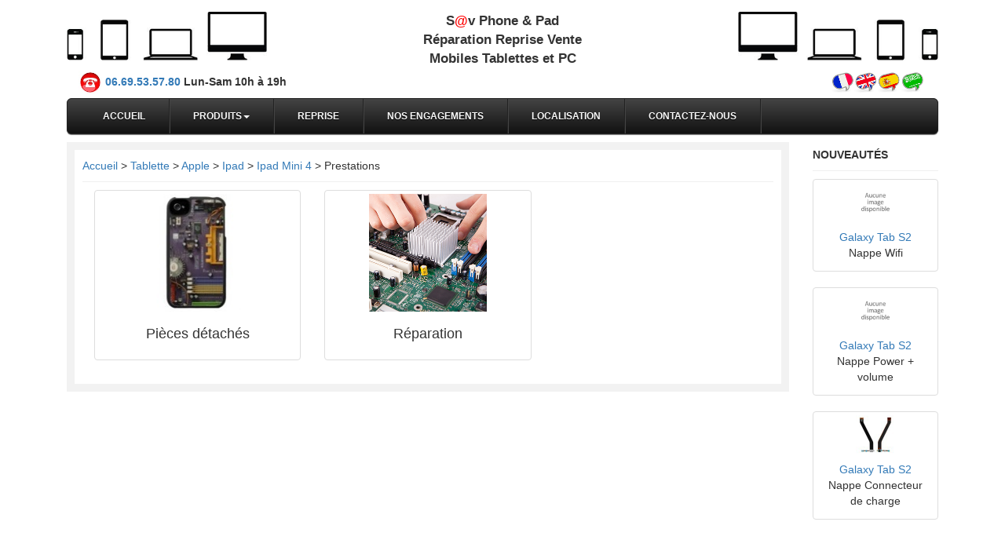

--- FILE ---
content_type: text/html; charset=UTF-8
request_url: http://savphoneandpad.fr/produits/2/1/13/174
body_size: 8610
content:
<!DOCTYPE html>
<html xmlns="http://www.w3.org/1999/xhtml" xmlns:og="http://opengraphprotocol.org/schema/">
    <head>
        <meta name="viewport" content="width=device-width, initial-scale=1, maximum-scale=1"/>
                    <title>Sav Phone & Pad Tablette Apple Ipad Ipad Mini 4 , Tablette, Apple, Ipad, Ipad Mini 4, Pièces détachés Ipad Mini 4, Réparation Ipad Mini 4</title>
                <meta name="keywords" content="r&eacute;paration t&eacute;l&eacute;phone, r&eacute;paration apple, r&eacute;paration iphone, &eacute;cran iphone, Amiens,80 ,Somme , 80000,r&eacute;paration vitre t&eacute;l&eacute;phone , r&eacute;paration mobile, r&eacute;paration tablette, r&eacute;paration pc,r&eacute;paration &eacute;cran,prestations , Tablette, Apple, Ipad, Ipad Mini 4, Pi&egrave;ces d&eacute;tach&eacute;s Ipad Mini 4, R&eacute;paration Ipad Mini 4" />
<meta name="description" content="Tout les types de prestations disponible pour le modele Ipad Mini 4 , Tablette, Apple, Ipad, Ipad Mini 4, Pi&egrave;ces d&eacute;tach&eacute;s Ipad Mini 4, R&eacute;paration Ipad Mini 4" />
<meta name="robots" content="all" />
<meta property="og:site_name" content="Sav Phone &amp; Pad" />
<meta property="og:description" content="Sp&eacute;cialiste dans la r&eacute;paration mobile t&eacute;l&eacute;phone tablette pc Ordinateur toutes marques iPhone 3G-3GS, 4, 4S, 5, 5C ,5S, 6, 6 Plus, samsung , blackberry , lg , wiko sur amiens abbeville la somme" />
<meta http-equiv="Content-Type" content="text/html; charset=utf-8" />
<meta charset="UTF-8" />

                    <link rel="stylesheet" type="text/css" href="/Css/style.css" />
            <link rel="stylesheet" type="text/css" href="/Css/skins/black.css"  />
            <link rel="stylesheet" type="text/css" href="/Css/style_cadre.css"/>
            <link rel="stylesheet" type="text/css" href="/Css/bootstrap/dist/css/bootstrap.min.css"/>
            <link  rel="stylesheet" type="text/css" href="/Css/smartmenus-1.0.0/addons/bootstrap/jquery.smartmenus.bootstrap.css"/>   
            <style>
                /*#menu *{
                    box-sizing: initial;
                }*/
                .langues{
                    float: right;
                } 
                @media(max-width:767px){ 
                    .horraires{
                        text-align:center;
                        float: none;
                    }
                    .langues{
                        text-align:center;
                        float: none;
                        margin-top: 10px;
                    }
                    .fb-like{
                        margin-top: 5px;
                    }
                }
            </style>
                <link rel="icon" href="/favico.ico" />
        <link rel="alternate" href="http://www.savphoneandpad.fr/" hreflang="fr-fr" />
        <link rel="alternate" href="http://www.savphoneandpad.com/" hreflang="fr-fr" />
    </head>
    <body>
        <div class="container">
            <div class="headertop">
                <div class="headergauche col-sm-3 hidden-xs">
                    <a href="/">
                        <img src="/Css/img/icongauche.jpg" alt="Image Indisponible" title="iconegauche" width="100%" height="100%"  />
                    </a>
                </div>
                <div class="headercentre col-sm-6 col-xs-12" style="font-size: 17px;">
                    <b>
                        S<font color="red" face="Arial">@</font>v Phone <font face="Arial">&</font> Pad<br />R&eacute;paration Reprise Vente<br />Mobiles Tablettes et PC
                    </b>
                </div>
                <div class="headerdroite col-sm-3 hidden-xs">
                    <a href="/">
                        <img src="/Css/img/icondroite.jpg" alt="Image Indisponible" title="iconegauche" width="100%" height="100%" />
                    </a>
                </div> 
            </div>
            <div class="headerbas container-fluid" style="margin-bottom:0px;">
                <div class="horraires col-sm-4 col-xs-12"style="float:left;">
                    <img src="/Css/img/icontel.jpg" 
                         alt="Image Indisponible" 
                         itle="telephone de la boutique" width="30px" height="30px" margin-top="auto"/> 
                    <b>
                        <a href="tel:0669535780">06.69.53.57.80</a>  Lun-Sam 10h à 19h
                    </b>
                </div>
                <div class="col-sm-4 col-xs-12">
                    <div style="text-align:center;
                         margin-top: 5px;">
                        <div
                            class="fb-like" data-href="https://www.facebook.com/SavPhoneAndPad" 
                            data-layout="button_count" data-action="like" 
                            data-show-faces="false" data-share="false">
                        </div>
                    </div>
                </div> 
                <div class="col-sm-4 col-xs-12">
                    <div class="langues">
                        <a href="/langues">
                            <img style="max-height:30px;min-height:30px;width:auto"
                                 src="/Css/img/langues.png" 
                                 alt="Image Indisponible" 
                                 itle="langues" /> 
                        </a>
                    </div>
                </div> 
            </div> 
            <div class="col-md-12">
                                        <!-- 
plugin menu
http://www.monolinea.com/responsive-multilevel-menu-with-bootstrap-3/ 
http://www.smartmenus.org/
-->
<style>

    .navbar-collapse {
        padding-right: 0px;
        padding-left: 0px;
    }

    .navbar{
        min-height: 0px;
        margin: 5px auto;
        border: 1px solid #222;
        background-color: #111;
        background-image: linear-gradient(#444, #111);
        border-radius: 6px;
        box-shadow: 0px 1px 1px #777;
    } 

    .navbar-nav{
        margin: 0px;
    }

    .navbar #menuaccueil a{
        padding-left: 30px;
        padding-right: 30px;
        color: #FAFAFA ;
        font: bold 12px Arial,Helvetica;
        text-decoration: none;
        text-shadow: 0px 1px 0px #000;
    } 
    /*rouge hover*/
    .navbar-default .navbar-nav > .open > a,.navbar-default .navbar-nav > .open > a:hover{
        color: #DF0101 !important;
        background-color: transparent;
    }
    /*rouge hover*/
    .nav .open > a,.nav .open > a:hover{
        color: #DF0101 !important;
        background-color: transparent;
    }

    #menuaccueil {
        border-right: 1px solid #222;
        box-shadow: 1px 0px 0px #444;
        position: relative;
    }

    #menuaccueil a:hover{
        color: #DF0101 ;
    }

    .dropdown-menu {
        background-color: #111;
        background-image: linear-gradient(#444, #111);
    }


</style>

<div>
    <nav class="navbar navbar-default">
        <div class="container">
            <!-- Brand and toggle get grouped for better mobile display -->
            <div class="navbar-header">
                <button type="button" class="navbar-toggle collapsed" data-toggle="collapse" data-target="#menunavbar" aria-expanded="false">
                    <span class="sr-only">Toggle navigation</span>
                    <span class="icon-bar"></span>
                    <span class="icon-bar"></span>
                    <span class="icon-bar"></span>
                </button>
            </div>
            <!-- Collect the nav links, forms, and other content for toggling -->
            <div class="collapse navbar-collapse" id="menunavbar">
                <ul class="nav navbar-nav">
                    <li id="menuaccueil"><a href="/">ACCUEIL</a></li>
                    <li id="menuaccueil">
                        <a href="/produits">PRODUITS<span class="caret"></span></a>
                        <ul class="dropdown-menu">
                                                                                                                                                                        
                                                                                                                                                             
                        <li id=" Tablette ">	
                            <a href='/produits/2'>Tablette<span class="caret"></span></a>
                            <ul class='dropdown-menu' id=" Tablette ">
                                                                                                                                                                                            
                                                                                                                                            <li id="Apple"> 
                            <a href='/produits/2/1'>Apple<span class="caret"></span></a>
                            <ul class='dropdown-menu'  id=" Apple ">
                                                                                                                                                            
                                                                                                                                    <li id="Ipad"> 
                        <a href='/produits/2/1/13'>Ipad<span class="caret"></span></a>
                        <ul class='dropdown-menu'  id=" Apple ">
                                                                                                                
                                                                                                                            <li id="Ipad Air 2">
                                <a href='/produits/2/1/13/170' >Ipad Air 2<span class="caret"></span></a>
                                <ul class='dropdown-menu' id=" Ipad Air 2 ">
                                                                                                        
                                <li>
                                    <a href='/produits/2/1/13/170/2'  >Pièces détachés</a>
                                </li>

                                                                                                                                                                                                                                
                            
                            
                                
                                <li>
                                    <a href='/produits/2/1/13/170/1'  >Réparation</a>
                                </li>

                                                                                                                                                                                                                                
                            
                            
                                                                                                                                            </li></ul>
                                                                                    <li id="Ipad Mini">
                                <a href='/produits/2/1/13/171' >Ipad Mini<span class="caret"></span></a>
                                <ul class='dropdown-menu' id=" Ipad Mini ">
                                                                                                        
                                <li>
                                    <a href='/produits/2/1/13/171/2'  >Pièces détachés</a>
                                </li>

                                                                                                                                                                                                                                
                            
                            
                                
                                <li>
                                    <a href='/produits/2/1/13/171/1'  >Réparation</a>
                                </li>

                                                                                                                                                                                                                                
                            
                            
                                                                                                                                            </li></ul>
                                                                                    <li id="Ipad Mini 2">
                                <a href='/produits/2/1/13/172' >Ipad Mini 2<span class="caret"></span></a>
                                <ul class='dropdown-menu' id=" Ipad Mini 2 ">
                                                                                                        
                                <li>
                                    <a href='/produits/2/1/13/172/2'  >Pièces détachés</a>
                                </li>

                                                                                                                                                                                                                                
                            
                            
                                
                                <li>
                                    <a href='/produits/2/1/13/172/1'  >Réparation</a>
                                </li>

                                                                                                                                                                                                                                
                            
                            
                                                                                                                                            </li></ul>
                                                                                    <li id="Ipad Mini 3">
                                <a href='/produits/2/1/13/173' >Ipad Mini 3<span class="caret"></span></a>
                                <ul class='dropdown-menu' id=" Ipad Mini 3 ">
                                                                                                        
                                <li>
                                    <a href='/produits/2/1/13/173/2'  >Pièces détachés</a>
                                </li>

                                                                                                                                                                                                                                
                            
                            
                                
                                <li>
                                    <a href='/produits/2/1/13/173/1'  >Réparation</a>
                                </li>

                                                                                                                                                                                                                                
                            
                            
                                                                                                                                            </li></ul>
                                                                                    <li id="Ipad Mini 4">
                                <a href='/produits/2/1/13/174' >Ipad Mini 4<span class="caret"></span></a>
                                <ul class='dropdown-menu' id=" Ipad Mini 4 ">
                                                                                                        
                                <li>
                                    <a href='/produits/2/1/13/174/2'  >Pièces détachés</a>
                                </li>

                                                                                                                                                                                                                                
                            
                            
                                
                                <li>
                                    <a href='/produits/2/1/13/174/1'  >Réparation</a>
                                </li>

                                                                                                                                                                                                                                
                            
                            
                                                                                                                                            </li></ul>
                                                                                    <li id="Ipad PRO 129">
                                <a href='/produits/2/1/13/176' >Ipad PRO 129<span class="caret"></span></a>
                                <ul class='dropdown-menu' id=" Ipad PRO 129 ">
                                                                                                        
                                <li>
                                    <a href='/produits/2/1/13/176/2'  >Pièces détachés</a>
                                </li>

                                                                                                                                                                                                                                
                            
                            
                                
                                <li>
                                    <a href='/produits/2/1/13/176/1'  >Réparation</a>
                                </li>

                                                                                                                                                                                                                                
                            
                            
                                                                                                                                            </li></ul>
                                                                                    <li id="Ipad PRO 9 7">
                                <a href='/produits/2/1/13/175' >Ipad PRO 9 7<span class="caret"></span></a>
                                <ul class='dropdown-menu' id=" Ipad PRO 9 7 ">
                                                                                                        
                                <li>
                                    <a href='/produits/2/1/13/175/2'  >Pièces détachés</a>
                                </li>

                                                                                                                                                                                                                                
                            
                            
                                
                                <li>
                                    <a href='/produits/2/1/13/175/1'  >Réparation</a>
                                </li>

                                                                                                                                                                                                                                
                                                                                                                                                            </li></ul></li></ul>
                                                            </li></ul>
                                                                                                    <li id="Samsung"> 
                            <a href='/produits/2/2'>Samsung<span class="caret"></span></a>
                            <ul class='dropdown-menu'  id=" Samsung ">
                                                                                                                                                            
                                                                                                                                    <li id="Galaxy Tab"> 
                        <a href='/produits/2/2/25'>Galaxy Tab<span class="caret"></span></a>
                        <ul class='dropdown-menu'  id=" Samsung ">
                                                                                                                
                                                                                                                            <li id="Galaxy Tab">
                                <a href='/produits/2/2/25/177' >Galaxy Tab<span class="caret"></span></a>
                                <ul class='dropdown-menu' id=" Galaxy Tab ">
                                                                                                        
                                <li>
                                    <a href='/produits/2/2/25/177/2'  >Pièces détachés</a>
                                </li>

                                                                                                                                                                                                                                
                            
                            
                                
                                <li>
                                    <a href='/produits/2/2/25/177/1'  >Réparation</a>
                                </li>

                                                                                                                                                                                                                                
                            
                            
                                                                                                                                            </li></ul>
                                                                                    <li id="Galaxy Tab 2">
                                <a href='/produits/2/2/25/178' >Galaxy Tab 2<span class="caret"></span></a>
                                <ul class='dropdown-menu' id=" Galaxy Tab 2 ">
                                                                                                        
                                <li>
                                    <a href='/produits/2/2/25/178/2'  >Pièces détachés</a>
                                </li>

                                                                                                                                                                                                                                
                            
                            
                                
                                <li>
                                    <a href='/produits/2/2/25/178/1'  >Réparation</a>
                                </li>

                                                                                                                                                                                                                                
                            
                            
                                                                                                                                            </li></ul>
                                                                                    <li id="Galaxy Tab 3">
                                <a href='/produits/2/2/25/179' >Galaxy Tab 3<span class="caret"></span></a>
                                <ul class='dropdown-menu' id=" Galaxy Tab 3 ">
                                                                                                        
                                <li>
                                    <a href='/produits/2/2/25/179/2'  >Pièces détachés</a>
                                </li>

                                                                                                                                                                                                                                
                            
                            
                                
                                <li>
                                    <a href='/produits/2/2/25/179/1'  >Réparation</a>
                                </li>

                                                                                                                                                                                                                                
                            
                            
                                                                                                                                            </li></ul>
                                                                                    <li id="Galaxy Tab S">
                                <a href='/produits/2/2/25/183' >Galaxy Tab S<span class="caret"></span></a>
                                <ul class='dropdown-menu' id=" Galaxy Tab S ">
                                                                                                        
                                <li>
                                    <a href='/produits/2/2/25/183/2'  >Pièces détachés</a>
                                </li>

                                                                                                                                                                                                                                
                            
                            
                                
                                <li>
                                    <a href='/produits/2/2/25/183/1'  >Réparation</a>
                                </li>

                                                                                                                                                                                                                                
                            
                            
                                                                                                                                            </li></ul>
                                                                                    <li id="Galaxy Tab S2">
                                <a href='/produits/2/2/25/184' >Galaxy Tab S2<span class="caret"></span></a>
                                <ul class='dropdown-menu' id=" Galaxy Tab S2 ">
                                                                                                        
                                <li>
                                    <a href='/produits/2/2/25/184/2'  >Pièces détachés</a>
                                </li>

                                                                                                                                                                                                                                
                            
                            
                                
                                <li>
                                    <a href='/produits/2/2/25/184/1'  >Réparation</a>
                                </li>

                                                                                                                                                                                                                                                                                                                                                                                </li></ul></li></ul></li></ul>
                                                                </li></ul>
                                                                             
                        <li id=" Téléphone ">	
                            <a href='/produits/1'>Téléphone<span class="caret"></span></a>
                            <ul class='dropdown-menu' id=" Téléphone ">
                                                                                                                                                                                            
                                                                                                                                            <li id="Apple"> 
                            <a href='/produits/1/1'>Apple<span class="caret"></span></a>
                            <ul class='dropdown-menu'  id=" Apple ">
                                                                                                                                                            
                                                                                                                                    <li id="Iphone"> 
                        <a href='/produits/1/1/1'>Iphone<span class="caret"></span></a>
                        <ul class='dropdown-menu'  id=" Apple ">
                                                                                                                
                                                                                                                            <li id="Iphone 3GS">
                                <a href='/produits/1/1/1/3' >Iphone 3GS<span class="caret"></span></a>
                                <ul class='dropdown-menu' id=" Iphone 3GS ">
                                                                                                        
                                <li>
                                    <a href='/produits/1/1/1/3/2'  >Pièces détachés</a>
                                </li>

                                                                                                                                                                                                                                
                            
                            
                                
                                <li>
                                    <a href='/produits/1/1/1/3/1'  >Réparation</a>
                                </li>

                                                                                                                                                                                                                                
                            
                            
                                                                                                                                            </li></ul>
                                                                                    <li id="Iphone 4">
                                <a href='/produits/1/1/1/4' >Iphone 4<span class="caret"></span></a>
                                <ul class='dropdown-menu' id=" Iphone 4 ">
                                                                                                        
                                <li>
                                    <a href='/produits/1/1/1/4/2'  >Pièces détachés</a>
                                </li>

                                                                                                                                                                                                                                
                            
                            
                                
                                <li>
                                    <a href='/produits/1/1/1/4/1'  >Réparation</a>
                                </li>

                                                                                                                                                                                                                                
                            
                            
                                                                                                                                            </li></ul>
                                                                                    <li id="Iphone 4S">
                                <a href='/produits/1/1/1/5' >Iphone 4S<span class="caret"></span></a>
                                <ul class='dropdown-menu' id=" Iphone 4S ">
                                                                                                        
                                <li>
                                    <a href='/produits/1/1/1/5/2'  >Pièces détachés</a>
                                </li>

                                                                                                                                                                                                                                
                            
                            
                                
                                <li>
                                    <a href='/produits/1/1/1/5/1'  >Réparation</a>
                                </li>

                                                                                                                                                                                                                                
                            
                            
                                                                                                                                            </li></ul>
                                                                                    <li id="Iphone 5">
                                <a href='/produits/1/1/1/6' >Iphone 5<span class="caret"></span></a>
                                <ul class='dropdown-menu' id=" Iphone 5 ">
                                                                                                        
                                <li>
                                    <a href='/produits/1/1/1/6/2'  >Pièces détachés</a>
                                </li>

                                                                                                                                                                                                                                
                            
                            
                                
                                <li>
                                    <a href='/produits/1/1/1/6/1'  >Réparation</a>
                                </li>

                                                                                                                                                                                                                                
                            
                            
                                                                                                                                            </li></ul>
                                                                                    <li id="Iphone 5C">
                                <a href='/produits/1/1/1/7' >Iphone 5C<span class="caret"></span></a>
                                <ul class='dropdown-menu' id=" Iphone 5C ">
                                                                                                        
                                <li>
                                    <a href='/produits/1/1/1/7/2'  >Pièces détachés</a>
                                </li>

                                                                                                                                                                                                                                
                            
                            
                                
                                <li>
                                    <a href='/produits/1/1/1/7/1'  >Réparation</a>
                                </li>

                                                                                                                                                                                                                                
                            
                            
                                                                                                                                            </li></ul>
                                                                                    <li id="Iphone 5S">
                                <a href='/produits/1/1/1/8' >Iphone 5S<span class="caret"></span></a>
                                <ul class='dropdown-menu' id=" Iphone 5S ">
                                                                                                        
                                <li>
                                    <a href='/produits/1/1/1/8/2'  >Pièces détachés</a>
                                </li>

                                                                                                                                                                                                                                
                            
                            
                                
                                <li>
                                    <a href='/produits/1/1/1/8/1'  >Réparation</a>
                                </li>

                                                                                                                                                                                                                                
                            
                            
                                                                                                                                            </li></ul>
                                                                                    <li id="Iphone 6">
                                <a href='/produits/1/1/1/9' >Iphone 6<span class="caret"></span></a>
                                <ul class='dropdown-menu' id=" Iphone 6 ">
                                                                                                        
                                <li>
                                    <a href='/produits/1/1/1/9/2'  >Pièces détachés</a>
                                </li>

                                                                                                                                                                                                                                
                            
                            
                                
                                <li>
                                    <a href='/produits/1/1/1/9/1'  >Réparation</a>
                                </li>

                                                                                                                                                                                                                                
                            
                            
                                                                                                                                            </li></ul>
                                                                                    <li id="Iphone 6 Plus">
                                <a href='/produits/1/1/1/10' >Iphone 6 Plus<span class="caret"></span></a>
                                <ul class='dropdown-menu' id=" Iphone 6 Plus ">
                                                                                                        
                                <li>
                                    <a href='/produits/1/1/1/10/2'  >Pièces détachés</a>
                                </li>

                                                                                                                                                                                                                                
                            
                            
                                
                                <li>
                                    <a href='/produits/1/1/1/10/1'  >Réparation</a>
                                </li>

                                                                                                                                                                                                                                
                            
                            
                                                                                                                                            </li></ul>
                                                                                    <li id="Iphone 6S">
                                <a href='/produits/1/1/1/11' >Iphone 6S<span class="caret"></span></a>
                                <ul class='dropdown-menu' id=" Iphone 6S ">
                                                                                                        
                                <li>
                                    <a href='/produits/1/1/1/11/2'  >Pièces détachés</a>
                                </li>

                                                                                                                                                                                                                                
                            
                            
                                
                                <li>
                                    <a href='/produits/1/1/1/11/1'  >Réparation</a>
                                </li>

                                                                                                                                                                                                                                
                            
                            
                                                                                                                                            </li></ul>
                                                                                    <li id="Iphone 6S Plus">
                                <a href='/produits/1/1/1/12' >Iphone 6S Plus<span class="caret"></span></a>
                                <ul class='dropdown-menu' id=" Iphone 6S Plus ">
                                                                                                        
                                <li>
                                    <a href='/produits/1/1/1/12/2'  >Pièces détachés</a>
                                </li>

                                                                                                                                                                                                                                
                            
                            
                                
                                <li>
                                    <a href='/produits/1/1/1/12/1'  >Réparation</a>
                                </li>

                                                                                                                                                                                                                                
                            
                            
                                                                                                                                            </li></ul>
                                                                                    <li id="Iphone SE">
                                <a href='/produits/1/1/1/13' >Iphone SE<span class="caret"></span></a>
                                <ul class='dropdown-menu' id=" Iphone SE ">
                                                                                                        
                                <li>
                                    <a href='/produits/1/1/1/13/2'  >Pièces détachés</a>
                                </li>

                                                                                                                                                                                                                                
                            
                            
                                
                                <li>
                                    <a href='/produits/1/1/1/13/1'  >Réparation</a>
                                </li>

                                                                                                                                                                                                                                
                            
                                                                                                                                                                                                                </li></ul></li></ul>
                                                                                                                                            <li id="Ipod"> 
                        <a href='/produits/1/1/2'>Ipod<span class="caret"></span></a>
                        <ul class='dropdown-menu'  id=" Apple ">
                                                                                                                
                                                                                                                            <li id="Ipod Nano 7">
                                <a href='/produits/1/1/2/20' >Ipod Nano 7<span class="caret"></span></a>
                                <ul class='dropdown-menu' id=" Ipod Nano 7 ">
                                                                                                        
                                <li>
                                    <a href='/produits/1/1/2/20/2'  >Pièces détachés</a>
                                </li>

                                                                                                                                                                                                                                
                            
                            
                                
                                <li>
                                    <a href='/produits/1/1/2/20/1'  >Réparation</a>
                                </li>

                                                                                                                                                                                                                                
                            
                            
                                                                                                                                            </li></ul>
                                                                                    <li id="Ipod Touch 4">
                                <a href='/produits/1/1/2/24' >Ipod Touch 4<span class="caret"></span></a>
                                <ul class='dropdown-menu' id=" Ipod Touch 4 ">
                                                                                                        
                                <li>
                                    <a href='/produits/1/1/2/24/2'  >Pièces détachés</a>
                                </li>

                                                                                                                                                                                                                                
                            
                            
                                
                                <li>
                                    <a href='/produits/1/1/2/24/1'  >Réparation</a>
                                </li>

                                                                                                                                                                                                                                
                            
                            
                                                                                                                                            </li></ul>
                                                                                    <li id="Ipod Touch 5">
                                <a href='/produits/1/1/2/25' >Ipod Touch 5<span class="caret"></span></a>
                                <ul class='dropdown-menu' id=" Ipod Touch 5 ">
                                                                                                        
                                <li>
                                    <a href='/produits/1/1/2/25/2'  >Pièces détachés</a>
                                </li>

                                                                                                                                                                                                                                
                            
                            
                                
                                <li>
                                    <a href='/produits/1/1/2/25/1'  >Réparation</a>
                                </li>

                                                                                                                                                                                                                                
                            
                            
                                                                                                                                            </li></ul>
                                                                                    <li id="Ipod Video/Classic">
                                <a href='/produits/1/1/2/17' >Ipod Video/Classic<span class="caret"></span></a>
                                <ul class='dropdown-menu' id=" Ipod Video/Classic ">
                                                                                                        
                                <li>
                                    <a href='/produits/1/1/2/17/2'  >Pièces détachés</a>
                                </li>

                                                                                                                                                                                                                                
                            
                            
                                
                                <li>
                                    <a href='/produits/1/1/2/17/1'  >Réparation</a>
                                </li>

                                                                                                                                                                                                                                
                                                                                                                                                            </li></ul></li></ul>
                                                            </li></ul>
                                                                                                    <li id="HTC"> 
                            <a href='/produits/1/6'>HTC<span class="caret"></span></a>
                            <ul class='dropdown-menu'  id=" HTC ">
                                                                                                                                                            
                            
                                                                                                                            <li id="8S">
                                <a href='/produits/1/6/11/124' >8S<span class="caret"></span></a>
                                <ul class='dropdown-menu' id=" 8S ">
                                                                                                        
                                <li>
                                    <a href='/produits/1/6/11/124/2'  >Pièces détachés</a>
                                </li>

                                                                                                                                                                                                                                
                            
                            
                                
                                <li>
                                    <a href='/produits/1/6/11/124/1'  >Réparation</a>
                                </li>

                                                                                                                                                                                                                                
                            
                            
                                                                                                                                            </li></ul>
                                                                                    <li id="8X">
                                <a href='/produits/1/6/11/125' >8X<span class="caret"></span></a>
                                <ul class='dropdown-menu' id=" 8X ">
                                                                                                        
                                <li>
                                    <a href='/produits/1/6/11/125/2'  >Pièces détachés</a>
                                </li>

                                                                                                                                                                                                                                
                            
                            
                                
                                <li>
                                    <a href='/produits/1/6/11/125/1'  >Réparation</a>
                                </li>

                                                                                                                                                                                                                                
                            
                                                                                                                                                                                                            </li></ul>
                                                                                                        <li id="HTC Desire"> 
                        <a href='/produits/1/6/22'>HTC Desire<span class="caret"></span></a>
                        <ul class='dropdown-menu'  id=" HTC ">
                                                                                                                
                                                                                                                            <li id="Desire">
                                <a href='/produits/1/6/22/126' >Desire<span class="caret"></span></a>
                                <ul class='dropdown-menu' id=" Desire ">
                                                                                                        
                                <li>
                                    <a href='/produits/1/6/22/126/2'  >Pièces détachés</a>
                                </li>

                                                                                                                                                                                                                                
                            
                            
                                
                                <li>
                                    <a href='/produits/1/6/22/126/1'  >Réparation</a>
                                </li>

                                                                                                                                                                                                                                
                            
                            
                                                                                                                                            </li></ul>
                                                                                    <li id="Desire C">
                                <a href='/produits/1/6/22/127' >Desire C<span class="caret"></span></a>
                                <ul class='dropdown-menu' id=" Desire C ">
                                                                                                        
                                <li>
                                    <a href='/produits/1/6/22/127/2'  >Pièces détachés</a>
                                </li>

                                                                                                                                                                                                                                
                            
                            
                                
                                <li>
                                    <a href='/produits/1/6/22/127/1'  >Réparation</a>
                                </li>

                                                                                                                                                                                                                                
                            
                            
                                                                                                                                            </li></ul>
                                                                                    <li id="Desire hd">
                                <a href='/produits/1/6/22/128' >Desire hd<span class="caret"></span></a>
                                <ul class='dropdown-menu' id=" Desire hd ">
                                                                                                        
                                <li>
                                    <a href='/produits/1/6/22/128/2'  >Pièces détachés</a>
                                </li>

                                                                                                                                                                                                                                
                            
                            
                                
                                <li>
                                    <a href='/produits/1/6/22/128/1'  >Réparation</a>
                                </li>

                                                                                                                                                                                                                                
                                                                                                                                                            </li></ul></li></ul>
                                                            </li></ul>
                                                                                                    <li id="LG"> 
                            <a href='/produits/1/5'>LG<span class="caret"></span></a>
                            <ul class='dropdown-menu'  id=" LG ">
                                                                                                                                                            
                            
                                                                                                                            <li id="G2">
                                <a href='/produits/1/5/10/114' >G2<span class="caret"></span></a>
                                <ul class='dropdown-menu' id=" G2 ">
                                                                                                        
                                <li>
                                    <a href='/produits/1/5/10/114/2'  >Pièces détachés</a>
                                </li>

                                                                                                                                                                                                                                
                            
                            
                                
                                <li>
                                    <a href='/produits/1/5/10/114/1'  >Réparation</a>
                                </li>

                                                                                                                                                                                                                                
                            
                            
                                                                                                                                            </li></ul>
                                                                                    <li id="G3">
                                <a href='/produits/1/5/10/115' >G3<span class="caret"></span></a>
                                <ul class='dropdown-menu' id=" G3 ">
                                                                                                        
                                <li>
                                    <a href='/produits/1/5/10/115/2'  >Pièces détachés</a>
                                </li>

                                                                                                                                                                                                                                
                            
                            
                                
                                <li>
                                    <a href='/produits/1/5/10/115/1'  >Réparation</a>
                                </li>

                                                                                                                                                                                                                                
                                                                                                                                                            </li></ul></li></ul>
                                                                                                    <li id="Nokia"> 
                            <a href='/produits/1/3'>Nokia<span class="caret"></span></a>
                            <ul class='dropdown-menu'  id=" Nokia ">
                                                                                                                                                            
                            
                                                                                                                            <li id="lumia 520">
                                <a href='/produits/1/3/8/79' >lumia 520<span class="caret"></span></a>
                                <ul class='dropdown-menu' id=" lumia 520 ">
                                                                                                        
                                <li>
                                    <a href='/produits/1/3/8/79/2'  >Pièces détachés</a>
                                </li>

                                                                                                                                                                                                                                
                            
                            
                                
                                <li>
                                    <a href='/produits/1/3/8/79/1'  >Réparation</a>
                                </li>

                                                                                                                                                                                                                                
                            
                            
                                                                                                                                            </li></ul>
                                                                                    <li id="lumia 530">
                                <a href='/produits/1/3/8/80' >lumia 530<span class="caret"></span></a>
                                <ul class='dropdown-menu' id=" lumia 530 ">
                                                                                                        
                                <li>
                                    <a href='/produits/1/3/8/80/2'  >Pièces détachés</a>
                                </li>

                                                                                                                                                                                                                                
                            
                            
                                
                                <li>
                                    <a href='/produits/1/3/8/80/1'  >Réparation</a>
                                </li>

                                                                                                                                                                                                                                
                            
                            
                                                                                                                                            </li></ul>
                                                                                    <li id="Lumia 535">
                                <a href='/produits/1/3/8/81' >Lumia 535<span class="caret"></span></a>
                                <ul class='dropdown-menu' id=" Lumia 535 ">
                                                                                                        
                                <li>
                                    <a href='/produits/1/3/8/81/2'  >Pièces détachés</a>
                                </li>

                                                                                                                                                                                                                                
                            
                            
                                
                                <li>
                                    <a href='/produits/1/3/8/81/1'  >Réparation</a>
                                </li>

                                                                                                                                                                                                                                
                            
                            
                                                                                                                                            </li></ul>
                                                                                    <li id="lumia 625">
                                <a href='/produits/1/3/8/84' >lumia 625<span class="caret"></span></a>
                                <ul class='dropdown-menu' id=" lumia 625 ">
                                                                                                        
                                <li>
                                    <a href='/produits/1/3/8/84/2'  >Pièces détachés</a>
                                </li>

                                                                                                                                                                                                                                
                            
                            
                                
                                <li>
                                    <a href='/produits/1/3/8/84/1'  >Réparation</a>
                                </li>

                                                                                                                                                                                                                                
                            
                            
                                                                                                                                            </li></ul>
                                                                                    <li id="lumia 630">
                                <a href='/produits/1/3/8/85' >lumia 630<span class="caret"></span></a>
                                <ul class='dropdown-menu' id=" lumia 630 ">
                                                                                                        
                                <li>
                                    <a href='/produits/1/3/8/85/2'  >Pièces détachés</a>
                                </li>

                                                                                                                                                                                                                                
                            
                            
                                
                                <li>
                                    <a href='/produits/1/3/8/85/1'  >Réparation</a>
                                </li>

                                                                                                                                                                                                                                
                            
                            
                                                                                                                                            </li></ul>
                                                                                    <li id="lumia 635">
                                <a href='/produits/1/3/8/86' >lumia 635<span class="caret"></span></a>
                                <ul class='dropdown-menu' id=" lumia 635 ">
                                                                                                        
                                <li>
                                    <a href='/produits/1/3/8/86/2'  >Pièces détachés</a>
                                </li>

                                                                                                                                                                                                                                
                            
                            
                                
                                <li>
                                    <a href='/produits/1/3/8/86/1'  >Réparation</a>
                                </li>

                                                                                                                                                                                                                                
                                                                                                                                                            </li></ul></li></ul>
                                                                                                    <li id="Samsung"> 
                            <a href='/produits/1/2'>Samsung<span class="caret"></span></a>
                            <ul class='dropdown-menu'  id=" Samsung ">
                                                                                                                                                            
                                                                                                                                    <li id="Galaxy A"> 
                        <a href='/produits/1/2/4'>Galaxy A<span class="caret"></span></a>
                        <ul class='dropdown-menu'  id=" Samsung ">
                                                                                                                
                                                                                                                            <li id="Galaxy A3">
                                <a href='/produits/1/2/4/47' >Galaxy A3<span class="caret"></span></a>
                                <ul class='dropdown-menu' id=" Galaxy A3 ">
                                                                                                        
                                <li>
                                    <a href='/produits/1/2/4/47/2'  >Pièces détachés</a>
                                </li>

                                                                                                                                                                                                                                
                            
                            
                                
                                <li>
                                    <a href='/produits/1/2/4/47/1'  >Réparation</a>
                                </li>

                                                                                                                                                                                                                                
                            
                            
                                                                                                                                            </li></ul>
                                                                                    <li id="Galaxy A5">
                                <a href='/produits/1/2/4/48' >Galaxy A5<span class="caret"></span></a>
                                <ul class='dropdown-menu' id=" Galaxy A5 ">
                                                                                                        
                                <li>
                                    <a href='/produits/1/2/4/48/2'  >Pièces détachés</a>
                                </li>

                                                                                                                                                                                                                                
                            
                            
                                
                                <li>
                                    <a href='/produits/1/2/4/48/1'  >Réparation</a>
                                </li>

                                                                                                                                                                                                                                
                            
                            
                                                                                                                                            </li></ul>
                                                                                    <li id="Galaxy A7">
                                <a href='/produits/1/2/4/49' >Galaxy A7<span class="caret"></span></a>
                                <ul class='dropdown-menu' id=" Galaxy A7 ">
                                                                                                        
                                <li>
                                    <a href='/produits/1/2/4/49/2'  >Pièces détachés</a>
                                </li>

                                                                                                                                                                                                                                
                            
                            
                                
                                <li>
                                    <a href='/produits/1/2/4/49/1'  >Réparation</a>
                                </li>

                                                                                                                                                                                                                                
                            
                            
                                                                                                                                            </li></ul>
                                                                                    <li id="Galaxy A8">
                                <a href='/produits/1/2/4/50' >Galaxy A8<span class="caret"></span></a>
                                <ul class='dropdown-menu' id=" Galaxy A8 ">
                                                                                                        
                                <li>
                                    <a href='/produits/1/2/4/50/2'  >Pièces détachés</a>
                                </li>

                                                                                                                                                                                                                                
                            
                            
                                
                                <li>
                                    <a href='/produits/1/2/4/50/1'  >Réparation</a>
                                </li>

                                                                                                                                                                                                                                
                            
                                                                                                                                                                                                                </li></ul></li></ul>
                                                                                                                                            <li id="Galaxy Alpha"> 
                        <a href='/produits/1/2/5'>Galaxy Alpha<span class="caret"></span></a>
                        <ul class='dropdown-menu'  id=" Samsung ">
                                                                                                                
                                                                                                                            <li id="Galaxy Alpha">
                                <a href='/produits/1/2/5/51' >Galaxy Alpha<span class="caret"></span></a>
                                <ul class='dropdown-menu' id=" Galaxy Alpha ">
                                                                                                        
                                <li>
                                    <a href='/produits/1/2/5/51/2'  >Pièces détachés</a>
                                </li>

                                                                                                                                                                                                                                
                            
                            
                                
                                <li>
                                    <a href='/produits/1/2/5/51/1'  >Réparation</a>
                                </li>

                                                                                                                                                                                                                                
                            
                                                                                                                                                                                                                </li></ul></li></ul>
                                                                                                                                            <li id="Galaxy Core"> 
                        <a href='/produits/1/2/17'>Galaxy Core<span class="caret"></span></a>
                        <ul class='dropdown-menu'  id=" Samsung ">
                                                                                                                
                                                                                                                            <li id="Galaxy Core">
                                <a href='/produits/1/2/17/57' >Galaxy Core<span class="caret"></span></a>
                                <ul class='dropdown-menu' id=" Galaxy Core ">
                                                                                                        
                                <li>
                                    <a href='/produits/1/2/17/57/2'  >Pièces détachés</a>
                                </li>

                                                                                                                                                                                                                                
                            
                            
                                
                                <li>
                                    <a href='/produits/1/2/17/57/1'  >Réparation</a>
                                </li>

                                                                                                                                                                                                                                
                            
                            
                                                                                                                                            </li></ul>
                                                                                    <li id="Galaxy Core LTE">
                                <a href='/produits/1/2/17/58' >Galaxy Core LTE<span class="caret"></span></a>
                                <ul class='dropdown-menu' id=" Galaxy Core LTE ">
                                                                                                        
                                <li>
                                    <a href='/produits/1/2/17/58/2'  >Pièces détachés</a>
                                </li>

                                                                                                                                                                                                                                
                            
                            
                                
                                <li>
                                    <a href='/produits/1/2/17/58/1'  >Réparation</a>
                                </li>

                                                                                                                                                                                                                                
                            
                            
                                                                                                                                            </li></ul>
                                                                                    <li id="Galaxy Core Plus">
                                <a href='/produits/1/2/17/59' >Galaxy Core Plus<span class="caret"></span></a>
                                <ul class='dropdown-menu' id=" Galaxy Core Plus ">
                                                                                                        
                                <li>
                                    <a href='/produits/1/2/17/59/2'  >Pièces détachés</a>
                                </li>

                                                                                                                                                                                                                                
                            
                            
                                
                                <li>
                                    <a href='/produits/1/2/17/59/1'  >Réparation</a>
                                </li>

                                                                                                                                                                                                                                
                            
                            
                                                                                                                                            </li></ul>
                                                                                    <li id="Galaxy Core Prime">
                                <a href='/produits/1/2/17/60' >Galaxy Core Prime<span class="caret"></span></a>
                                <ul class='dropdown-menu' id=" Galaxy Core Prime ">
                                                                                                        
                                <li>
                                    <a href='/produits/1/2/17/60/2'  >Pièces détachés</a>
                                </li>

                                                                                                                                                                                                                                
                            
                            
                                
                                <li>
                                    <a href='/produits/1/2/17/60/1'  >Réparation</a>
                                </li>

                                                                                                                                                                                                                                
                            
                                                                                                                                                                                                                </li></ul></li></ul>
                                                                                                                                            <li id="Galaxy Grand"> 
                        <a href='/produits/1/2/6'>Galaxy Grand<span class="caret"></span></a>
                        <ul class='dropdown-menu'  id=" Samsung ">
                                                                                                                
                                                                                                                            <li id="Galaxy Grand">
                                <a href='/produits/1/2/6/52' >Galaxy Grand<span class="caret"></span></a>
                                <ul class='dropdown-menu' id=" Galaxy Grand ">
                                                                                                        
                                <li>
                                    <a href='/produits/1/2/6/52/2'  >Pièces détachés</a>
                                </li>

                                                                                                                                                                                                                                
                            
                            
                                
                                <li>
                                    <a href='/produits/1/2/6/52/1'  >Réparation</a>
                                </li>

                                                                                                                                                                                                                                
                            
                            
                                                                                                                                            </li></ul>
                                                                                    <li id="Galaxy Grand 2">
                                <a href='/produits/1/2/6/53' >Galaxy Grand 2<span class="caret"></span></a>
                                <ul class='dropdown-menu' id=" Galaxy Grand 2 ">
                                                                                                        
                                <li>
                                    <a href='/produits/1/2/6/53/2'  >Pièces détachés</a>
                                </li>

                                                                                                                                                                                                                                
                            
                            
                                
                                <li>
                                    <a href='/produits/1/2/6/53/1'  >Réparation</a>
                                </li>

                                                                                                                                                                                                                                
                            
                            
                                                                                                                                            </li></ul>
                                                                                    <li id="Galaxy Grand Neo">
                                <a href='/produits/1/2/6/54' >Galaxy Grand Neo<span class="caret"></span></a>
                                <ul class='dropdown-menu' id=" Galaxy Grand Neo ">
                                                                                                        
                                <li>
                                    <a href='/produits/1/2/6/54/2'  >Pièces détachés</a>
                                </li>

                                                                                                                                                                                                                                
                            
                            
                                
                                <li>
                                    <a href='/produits/1/2/6/54/1'  >Réparation</a>
                                </li>

                                                                                                                                                                                                                                
                            
                            
                                                                                                                                            </li></ul>
                                                                                    <li id="Galaxy Grand Neo Plus">
                                <a href='/produits/1/2/6/55' >Galaxy Grand Neo Plus<span class="caret"></span></a>
                                <ul class='dropdown-menu' id=" Galaxy Grand Neo Plus ">
                                                                                                        
                                <li>
                                    <a href='/produits/1/2/6/55/2'  >Pièces détachés</a>
                                </li>

                                                                                                                                                                                                                                
                            
                            
                                
                                <li>
                                    <a href='/produits/1/2/6/55/1'  >Réparation</a>
                                </li>

                                                                                                                                                                                                                                
                            
                                                                                                                                                                                                                </li></ul></li></ul>
                                                                                                                                            <li id="Galaxy Mega"> 
                        <a href='/produits/1/2/18'>Galaxy Mega<span class="caret"></span></a>
                        <ul class='dropdown-menu'  id=" Samsung ">
                                                                                                                
                                                                                                                            <li id="Galaxy Mega 5.8">
                                <a href='/produits/1/2/18/63' >Galaxy Mega 5.8<span class="caret"></span></a>
                                <ul class='dropdown-menu' id=" Galaxy Mega 5.8 ">
                                                                                                        
                                <li>
                                    <a href='/produits/1/2/18/63/2'  >Pièces détachés</a>
                                </li>

                                                                                                                                                                                                                                
                            
                            
                                
                                <li>
                                    <a href='/produits/1/2/18/63/1'  >Réparation</a>
                                </li>

                                                                                                                                                                                                                                
                            
                            
                                                                                                                                            </li></ul>
                                                                                    <li id="Galaxy Mega 6.3">
                                <a href='/produits/1/2/18/64' >Galaxy Mega 6.3<span class="caret"></span></a>
                                <ul class='dropdown-menu' id=" Galaxy Mega 6.3 ">
                                                                                                        
                                <li>
                                    <a href='/produits/1/2/18/64/2'  >Pièces détachés</a>
                                </li>

                                                                                                                                                                                                                                
                            
                            
                                
                                <li>
                                    <a href='/produits/1/2/18/64/1'  >Réparation</a>
                                </li>

                                                                                                                                                                                                                                
                            
                            
                                                                                                                                            </li></ul>
                                                                                    <li id="Galaxy Mega 6.3 LTE">
                                <a href='/produits/1/2/18/65' >Galaxy Mega 6.3 LTE<span class="caret"></span></a>
                                <ul class='dropdown-menu' id=" Galaxy Mega 6.3 LTE ">
                                                                                                        
                                <li>
                                    <a href='/produits/1/2/18/65/2'  >Pièces détachés</a>
                                </li>

                                                                                                                                                                                                                                
                            
                            
                                
                                <li>
                                    <a href='/produits/1/2/18/65/1'  >Réparation</a>
                                </li>

                                                                                                                                                                                                                                
                            
                                                                                                                                                                                                                </li></ul></li></ul>
                                                                                                                                            <li id="Galaxy Note"> 
                        <a href='/produits/1/2/7'>Galaxy Note<span class="caret"></span></a>
                        <ul class='dropdown-menu'  id=" Samsung ">
                                                                                                                
                                                                                                                            <li id="Galaxy Note">
                                <a href='/produits/1/2/7/68' >Galaxy Note<span class="caret"></span></a>
                                <ul class='dropdown-menu' id=" Galaxy Note ">
                                                                                                        
                                <li>
                                    <a href='/produits/1/2/7/68/2'  >Pièces détachés</a>
                                </li>

                                                                                                                                                                                                                                
                            
                            
                                
                                <li>
                                    <a href='/produits/1/2/7/68/1'  >Réparation</a>
                                </li>

                                                                                                                                                                                                                                
                            
                            
                                                                                                                                            </li></ul>
                                                                                    <li id="Galaxy Note 2">
                                <a href='/produits/1/2/7/69' >Galaxy Note 2<span class="caret"></span></a>
                                <ul class='dropdown-menu' id=" Galaxy Note 2 ">
                                                                                                        
                                <li>
                                    <a href='/produits/1/2/7/69/2'  >Pièces détachés</a>
                                </li>

                                                                                                                                                                                                                                
                            
                            
                                
                                <li>
                                    <a href='/produits/1/2/7/69/1'  >Réparation</a>
                                </li>

                                                                                                                                                                                                                                
                            
                            
                                                                                                                                            </li></ul>
                                                                                    <li id="Galaxy Note 2 LTE">
                                <a href='/produits/1/2/7/70' >Galaxy Note 2 LTE<span class="caret"></span></a>
                                <ul class='dropdown-menu' id=" Galaxy Note 2 LTE ">
                                                                                                        
                                <li>
                                    <a href='/produits/1/2/7/70/2'  >Pièces détachés</a>
                                </li>

                                                                                                                                                                                                                                
                            
                            
                                
                                <li>
                                    <a href='/produits/1/2/7/70/1'  >Réparation</a>
                                </li>

                                                                                                                                                                                                                                
                            
                            
                                                                                                                                            </li></ul>
                                                                                    <li id="Galaxy Note 3">
                                <a href='/produits/1/2/7/71' >Galaxy Note 3<span class="caret"></span></a>
                                <ul class='dropdown-menu' id=" Galaxy Note 3 ">
                                                                                                        
                                <li>
                                    <a href='/produits/1/2/7/71/2'  >Pièces détachés</a>
                                </li>

                                                                                                                                                                                                                                
                            
                            
                                
                                <li>
                                    <a href='/produits/1/2/7/71/1'  >Réparation</a>
                                </li>

                                                                                                                                                                                                                                
                            
                            
                                                                                                                                            </li></ul>
                                                                                    <li id="Galaxy Note 3 LTE">
                                <a href='/produits/1/2/7/73' >Galaxy Note 3 LTE<span class="caret"></span></a>
                                <ul class='dropdown-menu' id=" Galaxy Note 3 LTE ">
                                                                                                        
                                <li>
                                    <a href='/produits/1/2/7/73/2'  >Pièces détachés</a>
                                </li>

                                                                                                                                                                                                                                
                            
                            
                                
                                <li>
                                    <a href='/produits/1/2/7/73/1'  >Réparation</a>
                                </li>

                                                                                                                                                                                                                                
                            
                            
                                                                                                                                            </li></ul>
                                                                                    <li id="Galaxy Note 3 NEO">
                                <a href='/produits/1/2/7/72' >Galaxy Note 3 NEO<span class="caret"></span></a>
                                <ul class='dropdown-menu' id=" Galaxy Note 3 NEO ">
                                                                                                        
                                <li>
                                    <a href='/produits/1/2/7/72/2'  >Pièces détachés</a>
                                </li>

                                                                                                                                                                                                                                
                            
                            
                                
                                <li>
                                    <a href='/produits/1/2/7/72/1'  >Réparation</a>
                                </li>

                                                                                                                                                                                                                                
                            
                            
                                                                                                                                            </li></ul>
                                                                                    <li id="Galaxy Note 4">
                                <a href='/produits/1/2/7/74' >Galaxy Note 4<span class="caret"></span></a>
                                <ul class='dropdown-menu' id=" Galaxy Note 4 ">
                                                                                                        
                                <li>
                                    <a href='/produits/1/2/7/74/2'  >Pièces détachés</a>
                                </li>

                                                                                                                                                                                                                                
                            
                            
                                
                                <li>
                                    <a href='/produits/1/2/7/74/1'  >Réparation</a>
                                </li>

                                                                                                                                                                                                                                
                            
                            
                                                                                                                                            </li></ul>
                                                                                    <li id="Galaxy Note 5">
                                <a href='/produits/1/2/7/75' >Galaxy Note 5<span class="caret"></span></a>
                                <ul class='dropdown-menu' id=" Galaxy Note 5 ">
                                                                                                        
                                <li>
                                    <a href='/produits/1/2/7/75/2'  >Pièces détachés</a>
                                </li>

                                                                                                                                                                                                                                
                            
                            
                                
                                <li>
                                    <a href='/produits/1/2/7/75/1'  >Réparation</a>
                                </li>

                                                                                                                                                                                                                                
                            
                                                                                                                                                                                                                </li></ul></li></ul>
                                                                                                                                            <li id="Galaxy Prime"> 
                        <a href='/produits/1/2/16'>Galaxy Prime<span class="caret"></span></a>
                        <ul class='dropdown-menu'  id=" Samsung ">
                                                                                                                
                                                                                                                            <li id="Galaxy Prime 5&#039;&#039;">
                                <a href='/produits/1/2/16/56' >Galaxy Prime 5&#039;&#039;<span class="caret"></span></a>
                                <ul class='dropdown-menu' id=" Galaxy Prime 5&#039;&#039; ">
                                                                                                        
                                <li>
                                    <a href='/produits/1/2/16/56/2'  >Pièces détachés</a>
                                </li>

                                                                                                                                                                                                                                
                            
                            
                                
                                <li>
                                    <a href='/produits/1/2/16/56/1'  >Réparation</a>
                                </li>

                                                                                                                                                                                                                                
                            
                                                                                                                                                                                                                </li></ul></li></ul>
                                                                                                                                            <li id="Galaxy S"> 
                        <a href='/produits/1/2/3'>Galaxy S<span class="caret"></span></a>
                        <ul class='dropdown-menu'  id=" Samsung ">
                                                                                                                
                                                                                                                            <li id="Galaxy S">
                                <a href='/produits/1/2/3/27' >Galaxy S<span class="caret"></span></a>
                                <ul class='dropdown-menu' id=" Galaxy S ">
                                                                                                        
                                <li>
                                    <a href='/produits/1/2/3/27/2'  >Pièces détachés</a>
                                </li>

                                                                                                                                                                                                                                
                            
                            
                                
                                <li>
                                    <a href='/produits/1/2/3/27/1'  >Réparation</a>
                                </li>

                                                                                                                                                                                                                                
                            
                            
                                                                                                                                            </li></ul>
                                                                                    <li id="Galaxy S Advance">
                                <a href='/produits/1/2/3/28' >Galaxy S Advance<span class="caret"></span></a>
                                <ul class='dropdown-menu' id=" Galaxy S Advance ">
                                                                                                        
                                <li>
                                    <a href='/produits/1/2/3/28/2'  >Pièces détachés</a>
                                </li>

                                                                                                                                                                                                                                
                            
                            
                                
                                <li>
                                    <a href='/produits/1/2/3/28/1'  >Réparation</a>
                                </li>

                                                                                                                                                                                                                                
                            
                            
                                                                                                                                            </li></ul>
                                                                                    <li id="Galaxy S2">
                                <a href='/produits/1/2/3/29' >Galaxy S2<span class="caret"></span></a>
                                <ul class='dropdown-menu' id=" Galaxy S2 ">
                                                                                                        
                                <li>
                                    <a href='/produits/1/2/3/29/2'  >Pièces détachés</a>
                                </li>

                                                                                                                                                                                                                                
                            
                            
                                
                                <li>
                                    <a href='/produits/1/2/3/29/1'  >Réparation</a>
                                </li>

                                                                                                                                                                                                                                
                            
                            
                                                                                                                                            </li></ul>
                                                                                    <li id="Galaxy S3">
                                <a href='/produits/1/2/3/31' >Galaxy S3<span class="caret"></span></a>
                                <ul class='dropdown-menu' id=" Galaxy S3 ">
                                                                                                        
                                <li>
                                    <a href='/produits/1/2/3/31/2'  >Pièces détachés</a>
                                </li>

                                                                                                                                                                                                                                
                            
                            
                                
                                <li>
                                    <a href='/produits/1/2/3/31/1'  >Réparation</a>
                                </li>

                                                                                                                                                                                                                                
                            
                            
                                                                                                                                            </li></ul>
                                                                                    <li id="Galaxy S3 4G">
                                <a href='/produits/1/2/3/32' >Galaxy S3 4G<span class="caret"></span></a>
                                <ul class='dropdown-menu' id=" Galaxy S3 4G ">
                                                                                                        
                                <li>
                                    <a href='/produits/1/2/3/32/2'  >Pièces détachés</a>
                                </li>

                                                                                                                                                                                                                                
                            
                            
                                
                                <li>
                                    <a href='/produits/1/2/3/32/1'  >Réparation</a>
                                </li>

                                                                                                                                                                                                                                
                            
                            
                                                                                                                                            </li></ul>
                                                                                    <li id="Galaxy S3 Mini">
                                <a href='/produits/1/2/3/30' >Galaxy S3 Mini<span class="caret"></span></a>
                                <ul class='dropdown-menu' id=" Galaxy S3 Mini ">
                                                                                                        
                                <li>
                                    <a href='/produits/1/2/3/30/2'  >Pièces détachés</a>
                                </li>

                                                                                                                                                                                                                                
                            
                            
                                
                                <li>
                                    <a href='/produits/1/2/3/30/1'  >Réparation</a>
                                </li>

                                                                                                                                                                                                                                
                            
                            
                                                                                                                                            </li></ul>
                                                                                    <li id="Galaxy S4">
                                <a href='/produits/1/2/3/35' >Galaxy S4<span class="caret"></span></a>
                                <ul class='dropdown-menu' id=" Galaxy S4 ">
                                                                                                        
                                <li>
                                    <a href='/produits/1/2/3/35/2'  >Pièces détachés</a>
                                </li>

                                                                                                                                                                                                                                
                            
                            
                                
                                <li>
                                    <a href='/produits/1/2/3/35/1'  >Réparation</a>
                                </li>

                                                                                                                                                                                                                                
                            
                            
                                                                                                                                            </li></ul>
                                                                                    <li id="Galaxy S4 4G">
                                <a href='/produits/1/2/3/36' >Galaxy S4 4G<span class="caret"></span></a>
                                <ul class='dropdown-menu' id=" Galaxy S4 4G ">
                                                                                                        
                                <li>
                                    <a href='/produits/1/2/3/36/2'  >Pièces détachés</a>
                                </li>

                                                                                                                                                                                                                                
                            
                            
                                
                                <li>
                                    <a href='/produits/1/2/3/36/1'  >Réparation</a>
                                </li>

                                                                                                                                                                                                                                
                            
                            
                                                                                                                                            </li></ul>
                                                                                    <li id="Galaxy S4 Advance">
                                <a href='/produits/1/2/3/37' >Galaxy S4 Advance<span class="caret"></span></a>
                                <ul class='dropdown-menu' id=" Galaxy S4 Advance ">
                                                                                                        
                                <li>
                                    <a href='/produits/1/2/3/37/2'  >Pièces détachés</a>
                                </li>

                                                                                                                                                                                                                                
                            
                            
                                
                                <li>
                                    <a href='/produits/1/2/3/37/1'  >Réparation</a>
                                </li>

                                                                                                                                                                                                                                
                            
                            
                                                                                                                                            </li></ul>
                                                                                    <li id="Galaxy S4 Mini">
                                <a href='/produits/1/2/3/33' >Galaxy S4 Mini<span class="caret"></span></a>
                                <ul class='dropdown-menu' id=" Galaxy S4 Mini ">
                                                                                                        
                                <li>
                                    <a href='/produits/1/2/3/33/2'  >Pièces détachés</a>
                                </li>

                                                                                                                                                                                                                                
                            
                            
                                
                                <li>
                                    <a href='/produits/1/2/3/33/1'  >Réparation</a>
                                </li>

                                                                                                                                                                                                                                
                            
                            
                                                                                                                                            </li></ul>
                                                                                    <li id="Galaxy S4 Mini 4G">
                                <a href='/produits/1/2/3/34' >Galaxy S4 Mini 4G<span class="caret"></span></a>
                                <ul class='dropdown-menu' id=" Galaxy S4 Mini 4G ">
                                                                                                        
                                <li>
                                    <a href='/produits/1/2/3/34/2'  >Pièces détachés</a>
                                </li>

                                                                                                                                                                                                                                
                            
                            
                                
                                <li>
                                    <a href='/produits/1/2/3/34/1'  >Réparation</a>
                                </li>

                                                                                                                                                                                                                                
                            
                            
                                                                                                                                            </li></ul>
                                                                                    <li id="Galaxy S5">
                                <a href='/produits/1/2/3/39' >Galaxy S5<span class="caret"></span></a>
                                <ul class='dropdown-menu' id=" Galaxy S5 ">
                                                                                                        
                                <li>
                                    <a href='/produits/1/2/3/39/2'  >Pièces détachés</a>
                                </li>

                                                                                                                                                                                                                                
                            
                            
                                
                                <li>
                                    <a href='/produits/1/2/3/39/1'  >Réparation</a>
                                </li>

                                                                                                                                                                                                                                
                            
                            
                                                                                                                                            </li></ul>
                                                                                    <li id="Galaxy S5 4G+">
                                <a href='/produits/1/2/3/40' >Galaxy S5 4G+<span class="caret"></span></a>
                                <ul class='dropdown-menu' id=" Galaxy S5 4G+ ">
                                                                                                        
                                <li>
                                    <a href='/produits/1/2/3/40/2'  >Pièces détachés</a>
                                </li>

                                                                                                                                                                                                                                
                            
                            
                                
                                <li>
                                    <a href='/produits/1/2/3/40/1'  >Réparation</a>
                                </li>

                                                                                                                                                                                                                                
                            
                            
                                                                                                                                            </li></ul>
                                                                                    <li id="Galaxy S5 Mini">
                                <a href='/produits/1/2/3/38' >Galaxy S5 Mini<span class="caret"></span></a>
                                <ul class='dropdown-menu' id=" Galaxy S5 Mini ">
                                                                                                        
                                <li>
                                    <a href='/produits/1/2/3/38/2'  >Pièces détachés</a>
                                </li>

                                                                                                                                                                                                                                
                            
                            
                                
                                <li>
                                    <a href='/produits/1/2/3/38/1'  >Réparation</a>
                                </li>

                                                                                                                                                                                                                                
                            
                            
                                                                                                                                            </li></ul>
                                                                                    <li id="Galaxy S6">
                                <a href='/produits/1/2/3/41' >Galaxy S6<span class="caret"></span></a>
                                <ul class='dropdown-menu' id=" Galaxy S6 ">
                                                                                                        
                                <li>
                                    <a href='/produits/1/2/3/41/2'  >Pièces détachés</a>
                                </li>

                                                                                                                                                                                                                                
                            
                            
                                
                                <li>
                                    <a href='/produits/1/2/3/41/1'  >Réparation</a>
                                </li>

                                                                                                                                                                                                                                
                            
                            
                                                                                                                                            </li></ul>
                                                                                    <li id="Galaxy S6 Edge">
                                <a href='/produits/1/2/3/42' >Galaxy S6 Edge<span class="caret"></span></a>
                                <ul class='dropdown-menu' id=" Galaxy S6 Edge ">
                                                                                                        
                                <li>
                                    <a href='/produits/1/2/3/42/2'  >Pièces détachés</a>
                                </li>

                                                                                                                                                                                                                                
                            
                            
                                
                                <li>
                                    <a href='/produits/1/2/3/42/1'  >Réparation</a>
                                </li>

                                                                                                                                                                                                                                
                            
                            
                                                                                                                                            </li></ul>
                                                                                    <li id="Galaxy S6 Edge Plus">
                                <a href='/produits/1/2/3/43' >Galaxy S6 Edge Plus<span class="caret"></span></a>
                                <ul class='dropdown-menu' id=" Galaxy S6 Edge Plus ">
                                                                                                        
                                <li>
                                    <a href='/produits/1/2/3/43/2'  >Pièces détachés</a>
                                </li>

                                                                                                                                                                                                                                
                            
                            
                                
                                <li>
                                    <a href='/produits/1/2/3/43/1'  >Réparation</a>
                                </li>

                                                                                                                                                                                                                                
                            
                            
                                                                                                                                            </li></ul>
                                                                                    <li id="Galaxy S7">
                                <a href='/produits/1/2/3/44' >Galaxy S7<span class="caret"></span></a>
                                <ul class='dropdown-menu' id=" Galaxy S7 ">
                                                                                                        
                                <li>
                                    <a href='/produits/1/2/3/44/2'  >Pièces détachés</a>
                                </li>

                                                                                                                                                                                                                                
                            
                            
                                
                                <li>
                                    <a href='/produits/1/2/3/44/1'  >Réparation</a>
                                </li>

                                                                                                                                                                                                                                
                            
                            
                                                                                                                                            </li></ul>
                                                                                    <li id="Galaxy S7 Edge">
                                <a href='/produits/1/2/3/45' >Galaxy S7 Edge<span class="caret"></span></a>
                                <ul class='dropdown-menu' id=" Galaxy S7 Edge ">
                                                                                                        
                                <li>
                                    <a href='/produits/1/2/3/45/2'  >Pièces détachés</a>
                                </li>

                                                                                                                                                                                                                                
                            
                            
                                
                                <li>
                                    <a href='/produits/1/2/3/45/1'  >Réparation</a>
                                </li>

                                                                                                                                                                                                                                
                            
                            
                                                                                                                                            </li></ul>
                                                                                    <li id="Galaxy S7 Edge Plus">
                                <a href='/produits/1/2/3/46' >Galaxy S7 Edge Plus<span class="caret"></span></a>
                                <ul class='dropdown-menu' id=" Galaxy S7 Edge Plus ">
                                                                                                        
                                <li>
                                    <a href='/produits/1/2/3/46/2'  >Pièces détachés</a>
                                </li>

                                                                                                                                                                                                                                
                            
                            
                                
                                <li>
                                    <a href='/produits/1/2/3/46/1'  >Réparation</a>
                                </li>

                                                                                                                                                                                                                                
                            
                                                                                                                                                                                                                </li></ul></li></ul>
                                                                                                                                            <li id="Galaxy Trend"> 
                        <a href='/produits/1/2/19'>Galaxy Trend<span class="caret"></span></a>
                        <ul class='dropdown-menu'  id=" Samsung ">
                                                                                                                
                                                                                                                            <li id="Galaxy Trend">
                                <a href='/produits/1/2/19/66' >Galaxy Trend<span class="caret"></span></a>
                                <ul class='dropdown-menu' id=" Galaxy Trend ">
                                                                                                        
                                <li>
                                    <a href='/produits/1/2/19/66/2'  >Pièces détachés</a>
                                </li>

                                                                                                                                                                                                                                
                            
                            
                                
                                <li>
                                    <a href='/produits/1/2/19/66/1'  >Réparation</a>
                                </li>

                                                                                                                                                                                                                                
                            
                            
                                                                                                                                            </li></ul>
                                                                                    <li id="Galaxy Trend Lite">
                                <a href='/produits/1/2/19/67' >Galaxy Trend Lite<span class="caret"></span></a>
                                <ul class='dropdown-menu' id=" Galaxy Trend Lite ">
                                                                                                        
                                <li>
                                    <a href='/produits/1/2/19/67/2'  >Pièces détachés</a>
                                </li>

                                                                                                                                                                                                                                
                            
                            
                                
                                <li>
                                    <a href='/produits/1/2/19/67/1'  >Réparation</a>
                                </li>

                                                                                                                                                                                                                                
                                                                                                                                                            </li></ul></li></ul>
                                                            </li></ul>
                                                                                                    <li id="Sony"> 
                            <a href='/produits/1/7'>Sony<span class="caret"></span></a>
                            <ul class='dropdown-menu'  id=" Sony ">
                                                                                                                                                            
                            
                                                                                                                            <li id="Xperia P">
                                <a href='/produits/1/7/12/152' >Xperia P<span class="caret"></span></a>
                                <ul class='dropdown-menu' id=" Xperia P ">
                                                                                                        
                                <li>
                                    <a href='/produits/1/7/12/152/2'  >Pièces détachés</a>
                                </li>

                                                                                                                                                                                                                                
                            
                            
                                
                                <li>
                                    <a href='/produits/1/7/12/152/1'  >Réparation</a>
                                </li>

                                                                                                                                                                                                                                
                            
                            
                                                                                                                                            </li></ul>
                                                                                    <li id="Xperia Play">
                                <a href='/produits/1/7/12/155' >Xperia Play<span class="caret"></span></a>
                                <ul class='dropdown-menu' id=" Xperia Play ">
                                                                                                        
                                <li>
                                    <a href='/produits/1/7/12/155/2'  >Pièces détachés</a>
                                </li>

                                                                                                                                                                                                                                
                            
                            
                                
                                <li>
                                    <a href='/produits/1/7/12/155/1'  >Réparation</a>
                                </li>

                                                                                                                                                                                                                                
                            
                            
                                                                                                                                            </li></ul>
                                                                                    <li id="Xperia S">
                                <a href='/produits/1/7/12/153' >Xperia S<span class="caret"></span></a>
                                <ul class='dropdown-menu' id=" Xperia S ">
                                                                                                        
                                <li>
                                    <a href='/produits/1/7/12/153/2'  >Pièces détachés</a>
                                </li>

                                                                                                                                                                                                                                
                            
                            
                                
                                <li>
                                    <a href='/produits/1/7/12/153/1'  >Réparation</a>
                                </li>

                                                                                                                                                                                                                                
                            
                            
                                                                                                                                            </li></ul>
                                                                                    <li id="Xperia T">
                                <a href='/produits/1/7/12/154' >Xperia T<span class="caret"></span></a>
                                <ul class='dropdown-menu' id=" Xperia T ">
                                                                                                        
                                <li>
                                    <a href='/produits/1/7/12/154/2'  >Pièces détachés</a>
                                </li>

                                                                                                                                                                                                                                
                            
                            
                                
                                <li>
                                    <a href='/produits/1/7/12/154/1'  >Réparation</a>
                                </li>

                                                                                                                                                                                                                                
                            
                            
                                                                                                                                            </li></ul>
                                                                                    <li id="Xperia Tipo">
                                <a href='/produits/1/7/12/156' >Xperia Tipo<span class="caret"></span></a>
                                <ul class='dropdown-menu' id=" Xperia Tipo ">
                                                                                                        
                                <li>
                                    <a href='/produits/1/7/12/156/2'  >Pièces détachés</a>
                                </li>

                                                                                                                                                                                                                                
                            
                            
                                
                                <li>
                                    <a href='/produits/1/7/12/156/1'  >Réparation</a>
                                </li>

                                                                                                                                                                                                                                
                            
                            
                                                                                                                                            </li></ul>
                                                                                    <li id="Xperia U">
                                <a href='/produits/1/7/12/157' >Xperia U<span class="caret"></span></a>
                                <ul class='dropdown-menu' id=" Xperia U ">
                                                                                                        
                                <li>
                                    <a href='/produits/1/7/12/157/2'  >Pièces détachés</a>
                                </li>

                                                                                                                                                                                                                                
                            
                            
                                
                                <li>
                                    <a href='/produits/1/7/12/157/1'  >Réparation</a>
                                </li>

                                                                                                                                                                                                                                
                            
                                                                                                                                                                                                            </li></ul>
                                                                                                        <li id="Xperia Z"> 
                        <a href='/produits/1/7/23'>Xperia Z<span class="caret"></span></a>
                        <ul class='dropdown-menu'  id=" Sony ">
                                                                                                                
                                                                                                                            <li id="Xperia Z">
                                <a href='/produits/1/7/23/149' >Xperia Z<span class="caret"></span></a>
                                <ul class='dropdown-menu' id=" Xperia Z ">
                                                                                                        
                                <li>
                                    <a href='/produits/1/7/23/149/2'  >Pièces détachés</a>
                                </li>

                                                                                                                                                                                                                                
                            
                            
                                
                                <li>
                                    <a href='/produits/1/7/23/149/1'  >Réparation</a>
                                </li>

                                                                                                                                                                                                                            </li></ul></li></ul></li></ul></li></ul>
                            </ul>
                            </li>
                            <li id="menuaccueil"><a href="/reprise">REPRISE</a></li>
                            <li id="menuaccueil"><a href="/engagements">NOS ENGAGEMENTS</a></li>
                            <li id="menuaccueil"><a href="/localisation">LOCALISATION</a></li>
                            <li id="menuaccueil"><a href="/contact">CONTACTEZ-NOUS</a></li>
                            </ul>
                        </div><!-- /.navbar-collapse -->
                    </div><!-- /.container-fluid -->
                </nav>
            </div>

                
 
            </div> 
            <div class="col-md-10">
                                            <div id="signup-form">
            <div id="signup-inner" >
                <div class="clearfix" id="header" >
                    <p>
                        <a href="/">Accueil</a> > 
                        <a href="/produits">Tablette</a> > 
                        <a href="/produits/2">Apple</a> >
                                                    <a href="/produits/2/1">Ipad</a> >
                                                <a href="/produits/2/1/13">Ipad Mini 4</a> >
                        Prestations
                    </p>
                </div>
                <table style="width:100%; text-align: center;">
                    <tr>
                        <td>
                                                            <div class="col-sm-6 col-md-4">
                                    <div class="thumbnail">
                                        <a href="/produits/2/1/13/174/2">
                                                                                            <img style="max-height:150px;min-height:150px;width:auto" 
                                                     src="/photos/Pieces Detaches.jpg" alt="Pas de photo">
                                                                                        <div class="caption">
                                                <h4>Pièces détachés</h4>
                                            </div>
                                        </a>
                                    </div>
                                </div>
                                                            <div class="col-sm-6 col-md-4">
                                    <div class="thumbnail">
                                        <a href="/produits/2/1/13/174/1">
                                                                                            <img style="max-height:150px;min-height:150px;width:auto"
                                                     src="/photos/Reparation.jpg" alt="Pas de photo">
                                                                                        <div class="caption">
                                                <h4>Réparation</h4>
                                            </div>
                                        </a>
                                    </div>
                                </div>
                                                    </td>
                    </tr>
                </table>
            </div>
        </div>
                    </div>
            <div class="col-md-2 hidden-xs hidden-sm">
                            </div>
            <div class="col-md-2 hidden-xs hidden-sm">
                                    <div style="margin-top: 10px;">
    <div class="clearfix" id="header" >
        <p>
            <b>NOUVEAUTÉS</b>
        </p>
    </div>
                            <div class="thumbnail">
                <img style="max-height:50px;min-height:50px;width:auto"
                     src="    /photos/default.jpg 
" 
                     alt="Pas de photo">
                <div class="caption" >
                    <table style='width: 100%;text-align: center;'>
                        <tr>
                            <td>
                                <a href="/produits/2/2/25/184">Galaxy Tab S2</a>
                            </td>
                        </tr>
                        <tr>
                            <td>
                                Nappe Wifi
                            </td>
                        </tr>
                    </table>
                    <!--<p>
                        Prix:  € <br/>
                        <a href="" class="btn btn-default" role="button">Button</a>
                    </p>-->
                </div>
            </div>
                                <div class="thumbnail">
                <img style="max-height:50px;min-height:50px;width:auto"
                     src="    /photos/default.jpg 
" 
                     alt="Pas de photo">
                <div class="caption" >
                    <table style='width: 100%;text-align: center;'>
                        <tr>
                            <td>
                                <a href="/produits/2/2/25/184">Galaxy Tab S2</a>
                            </td>
                        </tr>
                        <tr>
                            <td>
                                Nappe Power + volume
                            </td>
                        </tr>
                    </table>
                    <!--<p>
                        Prix:  € <br/>
                        <a href="" class="btn btn-default" role="button">Button</a>
                    </p>-->
                </div>
            </div>
                                <div class="thumbnail">
                <img style="max-height:50px;min-height:50px;width:auto"
                     src="    /photos/Tablette_Galaxy Tab S2_1221.jpg
" 
                     alt="Pas de photo">
                <div class="caption" >
                    <table style='width: 100%;text-align: center;'>
                        <tr>
                            <td>
                                <a href="/produits/2/2/25/184">Galaxy Tab S2</a>
                            </td>
                        </tr>
                        <tr>
                            <td>
                                Nappe Connecteur de charge
                            </td>
                        </tr>
                    </table>
                    <!--<p>
                        Prix:  € <br/>
                        <a href="" class="btn btn-default" role="button">Button</a>
                    </p>-->
                </div>
            </div>
            </div>

                 
            </div>
            <div class='col-xs-12 hidden-md hidden-sm hidden-lg'>
                                    <style>
    #navcontact{
        border-radius: 0px;
        margin :0px;
    }

    #navboutton{
        position: relative;
        padding: 9px 10px;
        margin-top: 8px;
        margin-right: 15px;
        margin-bottom: 8px;
        background-color: transparent;
        background-image: none;
        border: 1px solid transparent;
        border-radius: 4px;
        font-size: 18px;
    }
    @media(max-width:767px){ 
        body { 
            padding-bottom:  70px;
        }
    }

</style>


<div id='navcontact' class="navbar navbar-default navbar-fixed-bottom" role="navigation">
    <div class="container-fluid">
        <div class="navbar-header">
            <a  id='navboutton' href="mailto:savphoneandpad@gmail.com" style="float: left; margin-left: 15px;" >
                <span style="color:white" class="glyphicon glyphicon-envelope" aria-hidden="true"></span>
            </a>
            <a  class="navbar-brand" style="color:white;font-size: 16px;margin-top: 5px;" href="/">Sav Phone & Pad</a>
            <a id='navboutton' href="https://www.google.fr/maps/place/Sav+Phone+%26+Pad/@49.8915712,2.2898663,17z/data=!3m1!4b1!4m5!3m4!1s0x47e7846a82e99733:0x544988f315ad025b!8m2!3d49.8915678!4d2.292055?hl=fr" 
               style="float: right;" >
                <span style="color:white" class="glyphicon glyphicon-map-marker" aria-hidden="true"></span>
            </a>
            <a id='navboutton' href="tel:0669535780" style="float: right;" >
                <span style="color:white" class="glyphicon glyphicon-earphone" aria-hidden="true"></span>
            </a>
        </div>
    </div>
</div>  
                            </div>
        </div>    
                    <script type="text/javascript" src="/Css/jquery.min.js"></script>
            <script type="text/javascript" src="/Css/smartmenus-1.0.0/jquery.smartmenus.js"></script>
            <script type="text/javascript" src="/Css/smartmenus-1.0.0/addons/bootstrap/jquery.smartmenus.bootstrap.js"></script>
            <script src="/Css/bootstrap/dist/js/bootstrap.min.js"></script>
            <div id="fb-root"></div>
            <script>
                (function (d, s, id) {
                    var js, fjs = d.getElementsByTagName(s)[0];
                    if (d.getElementById(id))
                        return;
                    js = d.createElement(s);
                    js.id = id;
                    js.src = "//connect.facebook.net/fr_FR/sdk.js#xfbml=1&version=v2.6";
                    fjs.parentNode.insertBefore(js, fjs);
                }(document, 'script', 'facebook-jssdk'));

                var _gaq = _gaq || [];
                _gaq.push(['_setAccount', 'UA-37104218-1']);
                _gaq.push(['_setDomainName', 'Savphoneandpad.fr']);
                _gaq.push(['_setAllowLinker', true]);
                _gaq.push(['_trackPageview']);

                (function () {
                    var ga = document.createElement('script');
                    ga.type = 'text/javascript';
                    ga.async = true;
                    ga.src = ('https:' == document.location.protocol ? 'https://ssl' : 'http://www') + '.google-analytics.com/ga.js';
                    var s = document.getElementsByTagName('script')[0];
                    s.parentNode.insertBefore(ga, s);
                })();
            </script>
            </body>
</html>


--- FILE ---
content_type: text/css
request_url: http://savphoneandpad.fr/Css/style.css
body_size: 1819
content:
body { 
	background: #FDFDFD; 
}
body, input, textarea { 
	font: 14px/22px Helvetica, Arial, sans-serif; 
	color: #666; 
}
#page {
	width:70%;
	margin:0 auto; }

#banniere {
	margin: auto;
	width: 100%;
	height: 100px;
	text-align: center;
	background-image: url(img/background.png); 
}

html {
  font: 81.25% arial, helvetica, sans-serif;
  background: #fff;
  color: #333;
  line-height: 1;
  direction: ltr;
  /*overflow:hidden*/
 }
.content {
	width:960px;
	height:600px;
	margin:0px auto;
}
.headertop {
        margin-top:15px;
        margin-bottom: 5px;
        display: inline-block;
	width:100%;
	height:60px;
	background-color:#FFFFFF;
	/*background-color:#f1f1f1;
	border-radius: 10px;
        border: 2px solid #8AC007;*/
    
}
.headerbas {
	width:100%;
	margin: 5px auto;
	/*background-color:#f1f1f1;
	/*border-radius: 10px;
    border: 2px solid #8AC007;*/
   
}
.headergauche {
	float:left;
	width:20%;
	/*background-color:#f1f1f1;
	vertical-align:middle;*/
}
.headercentre {
	float:left;
	width:60%;
	text-align:center;
	/*background-color:#f1f1f1;
	vertical-align:middle;
	text-align:center;*/
}
.headerdroite {
	float:left;
	width:20%;
	/*background-color:#f1f1f1;
	vertical-align:middle;*/
}	

.headerbasgauche {
	float:left;
	/*width:30%;
	background-color:#f1f1f1;
	vertical-align:middle;*/
}
.headerbascentre {
	float:left;
	/*width:40%;
	background-color:#f1f1f1;
	vertical-align:middle;*/
}
.headerbasdroite {
	float:right;
        text-align:right;
	/*width:30%;
	background-color:#f1f1f1;
	*/
}	

#menu, #menu ul {
    margin: 0;
    padding: 0;
    list-style: none;
}
#menu {
    width: 960px;
    margin: 5px auto;
    border: 1px solid #222;
    background-color: #111;
    background-image: linear-gradient(#444, #111);
    border-radius: 6px;
    box-shadow: 0 1px 1px #777;
}

#menu:before,
#menu:after {
    content: "";
    display: table;
}

#menu:after {
    clear: both;
}

#menu {
    zoom:1;
}

#menu li {
    float: left;
    border-right: 1px solid #222;
    box-shadow: 1px 0 0 #444;
    position: relative;
}


#menu a {
    float: left;
    padding: 12px 30px;
    color: #fafafa;
    text-transform: uppercase;
    font: bold 12px Arial, Helvetica;
    text-decoration: none;
    text-shadow: 0 1px 0 #000;
}

#menu li:hover > a {
    color: #DF0101;
}

html #menu li a:hover { 
    /* IE6 only */
    color: #DF0101;
}

#menu ul {
    margin: 20px 0 0 0;
    _margin: 0; /*IE6 only*/
    opacity: 0;
    visibility: hidden;
    position: absolute;
    top: 38px;
    left: 0;
    z-index: 1;    
    background: #444;   
    background: linear-gradient(#444, #111);
    box-shadow: 0 -1px 0 rgba(255,255,255,.3);  
    border-radius: 3px;
    transition: all .2s ease-in-out;
}
.bouton_login_connexion{
	float:right;
	margin-right:25%;
}
#menu li:hover > ul {
    opacity: 1;
    visibility: visible;
    margin: 0;
}

#menu ul ul {
    top: 0;
    left: 150px;
    margin: 0 0 0 20px;
    _margin: 0; /*IE6 only*/
    box-shadow: -1px 0 0 rgba(255,255,255,.3);      
}

#menu ul li {
    float: none;
    display: block;
    border: 0;
    _line-height: 0; /*IE6 only*/
    box-shadow: 0 1px 0 #111, 0 2px 0 #666;
}

#menu ul li:last-child {   
    box-shadow: none;    
}

#menu ul a {    
    padding: 10px;
    width: 130px;
    _height: 10px; /*IE6 only*/
    display: block;
    white-space: nowrap;
    float: none;
    text-transform: none;
}

#menu ul a:hover {
    background-color: #FFFFFF;
    background-image: linear-gradient(#A0B5BD, #FFFFFF);  /*fonds du menu lorsaue la souris est desssus*/
}
#menu ul li:first-child > a {
    border-radius: 3px 3px 0 0;
}

#menu ul li:first-child > a:after {
    content: '';
    position: absolute;
    left: 40px;
    top: -6px;
    border-left: 6px solid transparent;
    border-right: 6px solid transparent;
    border-bottom: 6px solid #444;
}

#menu ul ul li:first-child a:after {
    left: -6px;
    top: 50%;
    margin-top: -6px;
    border-left: 0; 
    border-bottom: 6px solid transparent;
    border-top: 6px solid transparent;
    border-right: 6px solid #3b3b3b;
}

#menu ul li:first-child a:hover:after {
    border-bottom-color: #FFFFFF; 
}

#menu ul ul li:first-child a:hover:after {
    border-right-color: #FFFFFF; 
    border-bottom-color: transparent;   
}

#menu ul li:last-child > a {
    border-radius: 0 0 3px 3px;
}


.menumainpage{
	float: left;
	width:22%;
	border : 1px solid #656556;
	margin: 5px;
	border-style: solid;
	border-color: #656556;
	border-size: 1px;
	border-width: 1px;
}

.menumainpage a{
	display:block;
	color:#fff;
	font-family:arial,sans-serif;
	font-size:12px;
	font-weight:bold;
	text-decoration:none;
	background-color: #111;
    background-image: linear-gradient(#444, #111);
	padding-left:5px;
}
.categorie{
  text-align:center;
  color:white;
  background: #a90329; /* Old browsers */
  background: -moz-linear-gradient(top, #a90329 0%, #8f0222 44%, #6d0019 100%); /* FF3.6+ */
  background: -webkit-gradient(linear, left top, left bottom, color-stop(0%,#a90329), color-stop(44%,#8f0222), color-stop(100%,#6d0019)); /* Chrome,Safari4+ */
  background: -webkit-linear-gradient(top, #a90329 0%,#8f0222 44%,#6d0019 100%); /* Chrome10+,Safari5.1+ */
  background: -o-linear-gradient(top, #a90329 0%,#8f0222 44%,#6d0019 100%); /* Opera 11.10+ */
  background: -ms-linear-gradient(top, #a90329 0%,#8f0222 44%,#6d0019 100%); /* IE10+ */
  background: linear-gradient(top, #a90329 0%,#8f0222 44%,#6d0019 100%); /* W3C */
  
}
.sousmenu_titre a{
	display:block;
	padding-left:20px;
	color:#19070B;
	font-family:arial,sans-serif;
	font-size:12px;
	font-weight:none;
	text-decoration:none;
	background:#F2F2F2;
}
.sousmenu_titre_modele a{
	display:block;
	padding-left:39px;
	color:#19070B;
	font-family:arial,sans-serif;
	font-size:12px;
	font-weight:none;
	text-decoration:none;
	background:#F2F2F2;
	
}
.sousmenu_titre a:hover, .menu_titre a:hover, .sousmenu_titre_modele a:hover{
  color:white;
  font-weight:bold;
  background: #a90329; /* Old browsers */
  background: -moz-linear-gradient(top, #a90329 0%, #8f0222 44%, #6d0019 100%); /* FF3.6+ */
  background: -webkit-gradient(linear, left top, left bottom, color-stop(0%,#a90329), color-stop(44%,#8f0222), color-stop(100%,#6d0019)); /* Chrome,Safari4+ */
  background: -webkit-linear-gradient(top, #a90329 0%,#8f0222 44%,#6d0019 100%); /* Chrome10+,Safari5.1+ */
  background: -o-linear-gradient(top, #a90329 0%,#8f0222 44%,#6d0019 100%); /* Opera 11.10+ */
  background: -ms-linear-gradient(top, #a90329 0%,#8f0222 44%,#6d0019 100%); /* IE10+ */
  background: linear-gradient(top, #a90329 0%,#8f0222 44%,#6d0019 100%); /* W3C */
  
}

.sousmenu2_dynamique a{
	display:block;
	padding-left:45px;
	color:#E6E6E6;
	font-family:arial,sans-serif;
	font-size:12px;
	font-weight:none;
	text-decoration:none;
	background:#f5f8fc;
}

.sousmenu2_dynamique a:hover, .menu_titre a:hover {
 color:white;
  background: #a90329; /* Old browsers */
  background: -moz-linear-gradient(top, #a90329 0%, #8f0222 44%, #6d0019 100%); /* FF3.6+ */
  background: -webkit-gradient(linear, left top, left bottom, color-stop(0%,#a90329), color-stop(44%,#8f0222), color-stop(100%,#6d0019)); /* Chrome,Safari4+ */
  background: -webkit-linear-gradient(top, #a90329 0%,#8f0222 44%,#6d0019 100%); /* Chrome10+,Safari5.1+ */
  background: -o-linear-gradient(top, #a90329 0%,#8f0222 44%,#6d0019 100%); /* Opera 11.10+ */
  background: -ms-linear-gradient(top, #a90329 0%,#8f0222 44%,#6d0019 100%); /* IE10+ */
  background: linear-gradient(top, #a90329 0%,#8f0222 44%,#6d0019 100%); /* W3C */
	font-weight:bold;
	color:#fff;
}

.contenu {
	float:left;
	width:100%;
}


.blocscroll {
	height:500px;
	overflow:auto;
}

--- FILE ---
content_type: text/css
request_url: http://savphoneandpad.fr/Css/skins/black.css
body_size: 856
content:
.sf-menu ul, .sf-menu ul li {list-style: none;}
.sf-menu ul {position: relative; padding: 0; margin: 0;}
.sf-menu ul li ul {display: none;}
.sf-menu .sub {display: none;}
.sf-menu .sub ul {display: block;}

.black {font: normal 13px Arial, sans-serif; line-height: 16px;}
.black ul.sf-menu, .black ul.sf-menu, .black ul.sf-menu li {margin: 0; padding: 0; border: none;}
.black ul.sf-menu {background: #222 url(images/bg_black.png) repeat-x 0 -80px; width: 100%; height: 40px; border-right: 1px solid #1B1B1B; border-left: 1px solid #1B1B1B; position: relative;}
.black ul.sf-menu li {float: left; margin: 0; padding: 0; font-size: 13px; font-weight: bold;}
.black ul.sf-menu li a {float: left; display: block; color: #fff; padding: 12px 38px 12px 25px; background: url(images/bg_black.png) repeat-x 100% 0; text-shadow: 1px 1px 1px #000; text-decoration: none;}
.black ul.sf-menu li a.dc-mega {position: relative;}
.black ul.sf-menu li a .dc-mega-icon {display: block; position: absolute; top: 18px; right: 15px; width: 8px; height: 6px; background: url(images/arrow.png) no-repeat 0 0;}
.black ul.sf-menu li.mega-hover a, .black ul.sf-menu li a:hover {background-position: 100% -40px; color: #000; text-shadow: none;}
.black ul.sf-menu li.mega-hover a .dc-mega-icon {background-position: 0 100%;}
.black ul.sf-menu li .sub-container {position: absolute; background: url(images/bg_sub_left.png) no-repeat 0 100%; padding-left: 20px; margin-left: -3px;}
.black ul.sf-menu li .sub {background: url(images/bg_sub.png) no-repeat 100% 100%; padding: 20px 20px 20px 10px;}
.black ul.sf-menu li .sub-container.mega .sub {padding: 20px 20px 10px 0;}
.black ul.sf-menu li .sub .row {width: 100%; overflow: hidden; clear: both;}
.black ul.sf-menu li .sub li {list-style: none; float: none; width: 170px; font-size: 1em; font-weight: normal;}
.black ul.sf-menu li .sub li.mega-hdr {margin: 0 10px 10px 0; float: left;}
.black ul.sf-menu li .sub li.mega-hdr.last {margin-right: 0;}
.black ul.sf-menu li .sub a {background: none; border: none; text-shadow: none; color: #111; padding: 7px 10px; display: block; float: none; text-decoration: none; font-size: 0.9em;}
.black ul.sf-menu li .sub li.mega-hdr a.mega-hdr-a {padding: 5px 5px 5px 15px; margin-bottom: 5px; background: #6B6B6B url(images/bg_mega_hdr.png) no-repeat 0 0; text-transform: uppercase; font-weight: bold; color: #fff; text-shadow: 1px 1px 1px #333;}
.black ul.sf-menu li .sub li.mega-hdr a.mega-hdr-a:hover {color: #000; text-shadow: none;}
.black ul.sf-menu .sub li.mega-hdr li a {padding: 4px 5px 4px 20px; background: url(images/arrow_off.png) no-repeat 5px 8px; font-weight: normal;}
.black ul.sf-menu .sub li.mega-hdr li a:hover {color: #a32403; background: #efefef url(images/arrow_on.png) no-repeat 5px 8px;}
.black ul.sf-menu .sub ul li {padding-right: 0;}
.black ul.sf-menu li .sub-container.non-mega .sub {padding: 20px 20px 20px 0;}
.black ul.sf-menu li .sub-container.non-mega li {padding: 0; width: 190px; margin: 0;}
.black ul.sf-menu li .sub-container.non-mega li a {padding: 7px 5px 7px 22px; background: url(images/arrow_off.png) no-repeat 7px 10px;}
.black ul.sf-menu li .sub-container.non-mega li a:hover {color: #a32403; background: #efefef url(images/arrow_on.png) no-repeat 7px 10px;}